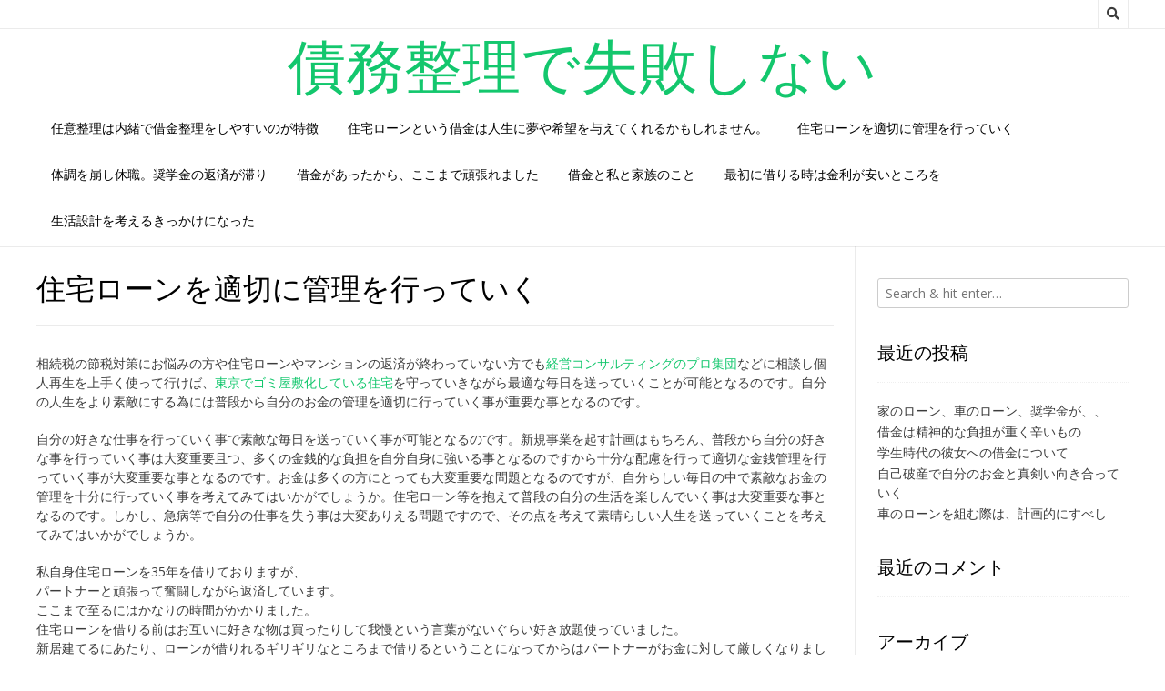

--- FILE ---
content_type: text/html; charset=UTF-8
request_url: https://moneykashikoku.biz/tekisetu/
body_size: 6225
content:
<!DOCTYPE html><!-- Nikkon.ORG -->
<html lang="ja">
<head>
<meta charset="UTF-8">
<meta name="viewport" content="width=device-width, initial-scale=1">
<link rel="profile" href="http://gmpg.org/xfn/11">
<link rel="pingback" href="https://moneykashikoku.biz/xmlrpc.php">
<title>住宅ローンを適切に管理を行っていく | 債務整理で失敗しない</title>

<!-- All in One SEO Pack 2.12 by Michael Torbert of Semper Fi Web Design[269,312] -->
<link rel="canonical" href="https://moneykashikoku.biz/tekisetu/" />
<!-- /all in one seo pack -->
<link rel='dns-prefetch' href='//fonts.googleapis.com' />
<link rel='dns-prefetch' href='//s.w.org' />
<link rel="alternate" type="application/rss+xml" title="債務整理で失敗しない &raquo; フィード" href="https://moneykashikoku.biz/feed/" />
<link rel="alternate" type="application/rss+xml" title="債務整理で失敗しない &raquo; コメントフィード" href="https://moneykashikoku.biz/comments/feed/" />
		<script type="text/javascript">
			window._wpemojiSettings = {"baseUrl":"https:\/\/s.w.org\/images\/core\/emoji\/11.2.0\/72x72\/","ext":".png","svgUrl":"https:\/\/s.w.org\/images\/core\/emoji\/11.2.0\/svg\/","svgExt":".svg","source":{"concatemoji":"https:\/\/moneykashikoku.biz\/wp-includes\/js\/wp-emoji-release.min.js?ver=24eda55e3a8a1a71cebae20f2ec979b5"}};
			!function(e,a,t){var n,r,o,i=a.createElement("canvas"),p=i.getContext&&i.getContext("2d");function s(e,t){var a=String.fromCharCode;p.clearRect(0,0,i.width,i.height),p.fillText(a.apply(this,e),0,0);e=i.toDataURL();return p.clearRect(0,0,i.width,i.height),p.fillText(a.apply(this,t),0,0),e===i.toDataURL()}function c(e){var t=a.createElement("script");t.src=e,t.defer=t.type="text/javascript",a.getElementsByTagName("head")[0].appendChild(t)}for(o=Array("flag","emoji"),t.supports={everything:!0,everythingExceptFlag:!0},r=0;r<o.length;r++)t.supports[o[r]]=function(e){if(!p||!p.fillText)return!1;switch(p.textBaseline="top",p.font="600 32px Arial",e){case"flag":return s([55356,56826,55356,56819],[55356,56826,8203,55356,56819])?!1:!s([55356,57332,56128,56423,56128,56418,56128,56421,56128,56430,56128,56423,56128,56447],[55356,57332,8203,56128,56423,8203,56128,56418,8203,56128,56421,8203,56128,56430,8203,56128,56423,8203,56128,56447]);case"emoji":return!s([55358,56760,9792,65039],[55358,56760,8203,9792,65039])}return!1}(o[r]),t.supports.everything=t.supports.everything&&t.supports[o[r]],"flag"!==o[r]&&(t.supports.everythingExceptFlag=t.supports.everythingExceptFlag&&t.supports[o[r]]);t.supports.everythingExceptFlag=t.supports.everythingExceptFlag&&!t.supports.flag,t.DOMReady=!1,t.readyCallback=function(){t.DOMReady=!0},t.supports.everything||(n=function(){t.readyCallback()},a.addEventListener?(a.addEventListener("DOMContentLoaded",n,!1),e.addEventListener("load",n,!1)):(e.attachEvent("onload",n),a.attachEvent("onreadystatechange",function(){"complete"===a.readyState&&t.readyCallback()})),(n=t.source||{}).concatemoji?c(n.concatemoji):n.wpemoji&&n.twemoji&&(c(n.twemoji),c(n.wpemoji)))}(window,document,window._wpemojiSettings);
		</script>
		<style type="text/css">
img.wp-smiley,
img.emoji {
	display: inline !important;
	border: none !important;
	box-shadow: none !important;
	height: 1em !important;
	width: 1em !important;
	margin: 0 .07em !important;
	vertical-align: -0.1em !important;
	background: none !important;
	padding: 0 !important;
}
</style>
	<link rel='stylesheet' id='wp-block-library-css'  href='https://moneykashikoku.biz/wp-includes/css/dist/block-library/style.min.css?ver=24eda55e3a8a1a71cebae20f2ec979b5' type='text/css' media='all' />
<link rel='stylesheet' id='customizer_nikkon_fonts-css'  href='//fonts.googleapis.com/css?family=Open+Sans%3Aregular%2Citalic%2C700%7CDosis%3Aregular%2C700%26subset%3Dlatin%2C' type='text/css' media='screen' />
<link rel='stylesheet' id='nikkon-body-font-default-css'  href='//fonts.googleapis.com/css?family=Open+Sans%3A400%2C300%2C300italic%2C400italic%2C600%2C600italic%2C700%2C700italic&#038;ver=1.1.04' type='text/css' media='all' />
<link rel='stylesheet' id='nikkon-heading-font-default-css'  href='//fonts.googleapis.com/css?family=Dosis%3A400%2C300%2C500%2C600%2C700&#038;ver=1.1.04' type='text/css' media='all' />
<link rel='stylesheet' id='font-awesome-css'  href='https://moneykashikoku.biz/wp-content/themes/nikkon/includes/font-awesome/css/all.min.css?ver=5.5.0' type='text/css' media='all' />
<link rel='stylesheet' id='nikkon-style-css'  href='https://moneykashikoku.biz/wp-content/themes/nikkon/style.css?ver=1.1.04' type='text/css' media='all' />
<script type='text/javascript' src='https://moneykashikoku.biz/wp-includes/js/jquery/jquery.js?ver=1.12.4'></script>
<script type='text/javascript' src='https://moneykashikoku.biz/wp-includes/js/jquery/jquery-migrate.min.js?ver=1.4.1'></script>
<link rel="EditURI" type="application/rsd+xml" title="RSD" href="https://moneykashikoku.biz/xmlrpc.php?rsd" />
<link rel="wlwmanifest" type="application/wlwmanifest+xml" href="https://moneykashikoku.biz/wp-includes/wlwmanifest.xml" /> 

<link rel='shortlink' href='https://moneykashikoku.biz/?p=4' />
<link rel="alternate" type="application/json+oembed" href="https://moneykashikoku.biz/wp-json/oembed/1.0/embed?url=https%3A%2F%2Fmoneykashikoku.biz%2Ftekisetu%2F" />
<link rel="alternate" type="text/xml+oembed" href="https://moneykashikoku.biz/wp-json/oembed/1.0/embed?url=https%3A%2F%2Fmoneykashikoku.biz%2Ftekisetu%2F&#038;format=xml" />
		<style type="text/css">.recentcomments a{display:inline !important;padding:0 !important;margin:0 !important;}</style>
		</head>
<body class="page-template-default page page-id-4">
<div id="page" class="hfeed site ">
	
	
		
			
	
	<div class="site-top-bar site-header-layout-one">
		
		<div class="site-container">
			
			<div class="site-top-bar-left">
				
								
			</div>
			
			<div class="site-top-bar-right">
				
									<div class="menu-search">
				    	<i class="fas fa-search search-btn"></i>
				    </div>
								
								
																	
			</div>
			
						    <div class="search-block">
			        <form role="search" method="get" class="search-form" action="https://moneykashikoku.biz/">
	<label>
        <input type="search" class="search-field" placeholder="Search &amp; hit enter&hellip;" value="" name="s" />
    </label>
	<input type="submit" class="search-submit" value="&nbsp;" />
</form>			    </div>
						
			<div class="clearboth"></div>
		</div>
		
		<div class="clearboth"></div>
	</div>

<header id="masthead" class="site-header site-header-layout-one">
	
	<div class="site-container">
			
		<div class="site-branding">
			
		                    <h1 class="site-title"><a href="https://moneykashikoku.biz/" title="債務整理で失敗しない" rel="home">債務整理で失敗しない</a></h1>
                <h2 class="site-description"></h2>
            			
		</div><!-- .site-branding -->
		
	</div>
	
			<nav id="site-navigation" class="main-navigation" role="navigation">
			<div class="site-container">
				<span class="header-menu-button"><i class="fas fa-bars"></i><span>menu</span></span>
				<div id="main-menu" class="main-menu-container">
					<span class="main-menu-close"><i class="fas fa-angle-right"></i><i class="fas fa-angle-left"></i></span>
					<div id="primary-menu" class="menu"><ul>
<li class="page_item page-item-5"><a href="https://moneykashikoku.biz/">任意整理は内緒で借金整理をしやすいのが特徴</a></li>
<li class="page_item page-item-105"><a href="https://moneykashikoku.biz/jyuutakuro-n/">住宅ローンという借金は人生に夢や希望を与えてくれるかもしれません。</a></li>
<li class="page_item page-item-4 current_page_item"><a href="https://moneykashikoku.biz/tekisetu/" aria-current="page">住宅ローンを適切に管理を行っていく</a></li>
<li class="page_item page-item-34"><a href="https://moneykashikoku.biz/taityou/">体調を崩し休職。奨学金の返済が滞り</a></li>
<li class="page_item page-item-14"><a href="https://moneykashikoku.biz/syakkin/">借金があったから、ここまで頑張れました</a></li>
<li class="page_item page-item-12"><a href="https://moneykashikoku.biz/syakkinntowatasi/">借金と私と家族のこと</a></li>
<li class="page_item page-item-106"><a href="https://moneykashikoku.biz/saisyo/">最初に借りる時は金利が安いところを</a></li>
<li class="page_item page-item-16"><a href="https://moneykashikoku.biz/seikatusekkei/">生活設計を考えるきっかけになった</a></li>
</ul></div>
					
										
				</div>
			</div>
		</nav><!-- #site-navigation -->
		<div class="clearboth"></div>
	
</header><!-- #masthead -->	

		
	
	<div class="site-container content-container content-has-sidebar">
	<div id="primary" class="content-area">
		<main id="main" class="site-main" role="main">
			
			        
        <header class="entry-header">
            
                            
                <h3 class="entry-title">住宅ローンを適切に管理を行っていく</h3>                
                        
                    
    	            	        
    	                
        </header><!-- .entry-header -->
    
    			
			
				
<article id="post-4" class="post-4 page type-page status-publish hentry blog-left-layout blog-style-postblock  blog-alt-odd">

	<div class="entry-content">
		
<p>相続税の節税対策にお悩みの方や住宅ローンやマンションの返済が終わっていない方でも<a href="https://www.gicp.co.jp/" target="_blank" rel="noreferrer noopener" aria-label="経営コンサルティングのプロ集団 (新しいタブで開く)">経営コンサルティングのプロ集団</a>などに相談し個人再生を上手く使って行けば、<a rel="noreferrer noopener" aria-label="東京でゴミ屋敷化している住宅 (新しいタブで開く)" href="https://777fukujin.com/tokyo/" target="_blank">東京でゴミ屋敷化している住宅</a>を守っていきながら最適な毎日を送っていくことが可能となるのです。自分の人生をより素敵にする為には普段から自分のお金の管理を適切に行っていく事が重要な事となるのです。</p>



<p>自分の好きな仕事を行っていく事で素敵な毎日を送っていく事が可能となるのです。新規事業を起す計画はもちろん、普段から自分の好きな事を行っていく事は大変重要且つ、多くの金銭的な負担を自分自身に強いる事となるのですから十分な配慮を行って適切な金銭管理を行っていく事が大変重要な事となるのです。お金は多くの方にとっても大変重要な問題となるのですが、自分らしい毎日の中で素敵なお金の管理を十分に行っていく事を考えてみてはいかがでしょうか。住宅ローン等を抱えて普段の自分の生活を楽しんでいく事は大変重要な事となるのです。しかし、急病等で自分の仕事を失う事は大変ありえる問題ですので、その点を考えて素晴らしい人生を送っていくことを考えてみてはいかがでしょうか。</p>



<p>私自身住宅ローンを35年を借りておりますが、<br>パートナーと頑張って奮闘しながら返済しています。<br>ここまで至るにはかなりの時間がかかりました。<br>住宅ローンを借りる前はお互いに好きな物は買ったりして我慢という言葉がないぐらい好き放題使っていました。<br>新居建てるにあたり、ローンが借りれるギリギリなところまで借りるということになってからはパートナーがお金に対して厳しくなりました。<br>物１つ買うだけでも許可を取ったりして、精神的に追い詰められたりしておりました。気持ちは分かるのですが、これではダメだと思い、家族会議しました。色々聞いてみると、ローンが重荷になっていたこと、それをなんとかしないといけないという気持ちでいっぱいになっていたみたいです。私も頑張ろうと思えることができ、お互いの絆が高まった気がしました。<br>いまではお互いに支え合える仲になれました。いつか死んだら<a rel="noreferrer noopener" aria-label="大阪で選ばれる遺品整理業者 (新しいタブで開く)" href="https://ihinseiri-japan.com/works/suita-osaka-i/" target="_blank">大阪府で選ばれる遺品整理業者</a>に遺品整理をお願いして、一緒に大阪の船の上から散骨してほしいね、なんて話しています。<br>ローンは背負うと金銭面で自分やパートナーの嫌なところが見えてきます。ただ、それをお互いに理解できたら、人間的にも成長ができますし、信頼できる関係になれます。<br>ローンはつらいと思いますが、落ち込まずに前向きに頑張りましょう。<br>最後までお読み頂き、ありがとうございます</p>
			</div><!-- .entry-content -->
	
</article><!-- #post-## -->

				
						
		</main><!-- #main -->
	</div><!-- #primary -->

	
<div id="secondary" class="widget-area" role="complementary">
	<aside id="search-2" class="widget widget_search"><form role="search" method="get" class="search-form" action="https://moneykashikoku.biz/">
	<label>
        <input type="search" class="search-field" placeholder="Search &amp; hit enter&hellip;" value="" name="s" />
    </label>
	<input type="submit" class="search-submit" value="&nbsp;" />
</form></aside>		<aside id="recent-posts-2" class="widget widget_recent_entries">		<h4 class="widget-title">最近の投稿</h4>		<ul>
											<li>
					<a href="https://moneykashikoku.biz/ro-nn/">家のローン、車のローン、奨学金が、、</a>
									</li>
											<li>
					<a href="https://moneykashikoku.biz/hutann/">借金は精神的な負担が重く辛いもの</a>
									</li>
											<li>
					<a href="https://moneykashikoku.biz/kanojo/">学生時代の彼女への借金について</a>
									</li>
											<li>
					<a href="https://moneykashikoku.biz/jikohasan/">自己破産で自分のお金と真剣い向き合っていく</a>
									</li>
											<li>
					<a href="https://moneykashikoku.biz/kuruma/">車のローンを組む際は、計画的にすべし</a>
									</li>
					</ul>
		</aside><aside id="recent-comments-2" class="widget widget_recent_comments"><h4 class="widget-title">最近のコメント</h4><ul id="recentcomments"></ul></aside><aside id="archives-2" class="widget widget_archive"><h4 class="widget-title">アーカイブ</h4>		<ul>
				<li><a href='https://moneykashikoku.biz/2017/05/'>2017年5月</a></li>
	<li><a href='https://moneykashikoku.biz/2017/04/'>2017年4月</a></li>
		</ul>
			</aside><aside id="categories-2" class="widget widget_categories"><h4 class="widget-title">カテゴリー</h4>		<ul>
				<li class="cat-item cat-item-3"><a href="https://moneykashikoku.biz/category/%e3%82%af%e3%83%ac%e3%82%b8%e3%83%83%e3%83%88%e3%82%ab%e3%83%bc%e3%83%89/" >クレジットカード</a>
</li>
	<li class="cat-item cat-item-5"><a href="https://moneykashikoku.biz/category/%e4%bd%8f%e5%ae%85%e3%83%ad%e3%83%bc%e3%83%b3/" >住宅ローン</a>
</li>
	<li class="cat-item cat-item-6"><a href="https://moneykashikoku.biz/category/%e5%82%b5%e5%8b%99/" >債務</a>
</li>
	<li class="cat-item cat-item-4"><a href="https://moneykashikoku.biz/category/%e5%82%b5%e5%8b%99%e6%95%b4%e7%90%86/" >債務整理</a>
</li>
	<li class="cat-item cat-item-7"><a href="https://moneykashikoku.biz/category/%e5%a5%a8%e5%ad%a6%e9%87%91/" >奨学金</a>
</li>
	<li class="cat-item cat-item-2"><a href="https://moneykashikoku.biz/category/%e6%95%99%e8%82%b2%e3%83%ad%e3%83%bc%e3%83%b3/" >教育ローン</a>
</li>
	<li class="cat-item cat-item-1"><a href="https://moneykashikoku.biz/category/%e6%9c%aa%e5%88%86%e9%a1%9e/" >未分類</a>
</li>
		</ul>
			</aside><aside id="meta-2" class="widget widget_meta"><h4 class="widget-title">メタ情報</h4>			<ul>
						<li><a href="https://moneykashikoku.biz/wp-login.php">ログイン</a></li>
			<li><a href="https://moneykashikoku.biz/feed/">投稿の <abbr title="Really Simple Syndication">RSS</abbr></a></li>
			<li><a href="https://moneykashikoku.biz/comments/feed/">コメントの <abbr title="Really Simple Syndication">RSS</abbr></a></li>
			<li><a href="https://ja.wordpress.org/" title="Powered by WordPress, state-of-the-art semantic personal publishing platform.">WordPress.org</a></li>			</ul>
			</aside></div><!-- #secondary -->
	
	<div class="clearboth"></div>
	
		<div class="clearboth"></div>
	</div><!-- #content -->
	
						
			<footer id="colophon" class="site-footer site-footer-standard">
	
	<div class="site-footer-widgets">
        <div class="site-container">
            	        	<div class="site-footer-no-widgets">
	        		Add your own widgets here	        	</div>
	    	            <div class="clearboth"></div>
        </div>
    </div>
    
    		
		<div class="site-footer-bottom-bar">
		
			<div class="site-container"><div class="site-footer-bottom-bar-left">Theme: <a href="https://demo.kairaweb.com/#nikkon">Nikkon</a> by Kaira				
                	                
			</div>
	        
	        <div class="site-footer-bottom-bar-right">
                
	            	            
	                            
	        </div></div>
			
	        <div class="clearboth"></div>
		</div>
		
		
</footer>			
				
	
</div><!-- #page -->
<script type='text/javascript' src='https://moneykashikoku.biz/wp-content/themes/nikkon/js/caroufredsel/jquery.carouFredSel-6.2.1-packed.js?ver=1.1.04'></script>
<script type='text/javascript' src='https://moneykashikoku.biz/wp-content/themes/nikkon/js/custom.js?ver=1.1.04'></script>
<script type='text/javascript' src='https://moneykashikoku.biz/wp-content/themes/nikkon/js/skip-link-focus-fix.js?ver=1.1.04'></script>
<script type='text/javascript' src='https://moneykashikoku.biz/wp-includes/js/wp-embed.min.js?ver=24eda55e3a8a1a71cebae20f2ec979b5'></script>
</body>
</html>
